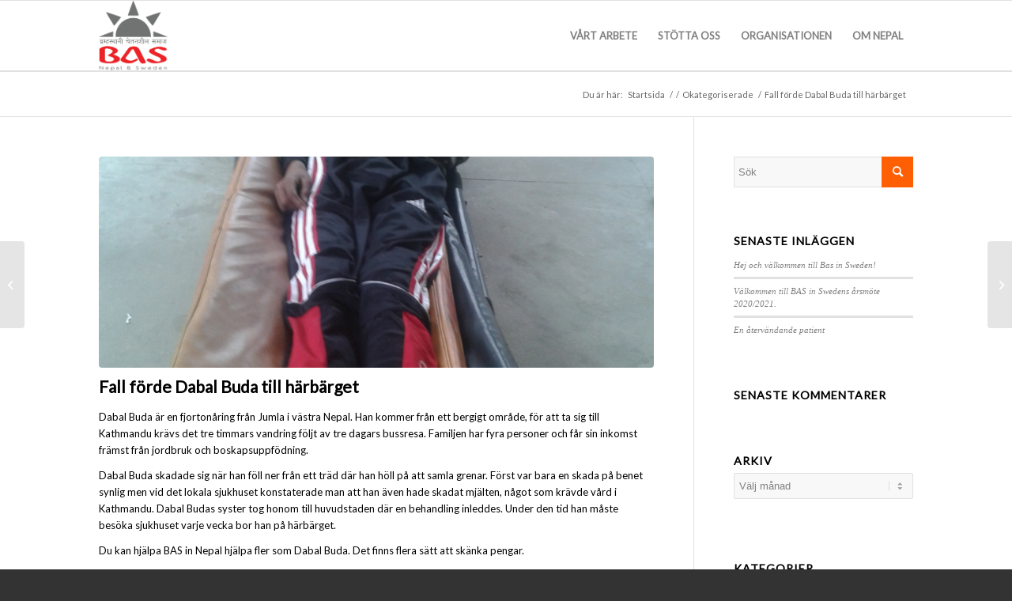

--- FILE ---
content_type: text/html; charset=UTF-8
request_url: https://www.basinsweden.org/2019/04/fall-forde-dabal-buda-till-harbarget/
body_size: 14417
content:
<!DOCTYPE html>
<html lang="sv-SE" class="html_stretched responsive av-preloader-disabled  html_header_top html_logo_left html_menu_right html_slim html_mobile_menu_phone html_header_searchicon_disabled html_content_align_center html_av-overlay-side html_av-submenu-noclone html_entry_id_4432 av-cookies-no-cookie-consent av-default-lightbox av-no-preview html_text_menu_active av-mobile-menu-switch-default">
<head>
<meta charset="UTF-8" />
<meta name="robots" content="index, follow" />


<!-- mobile setting -->
<meta name="viewport" content="width=device-width, initial-scale=1">

<!-- Scripts/CSS and wp_head hook -->
<title>Fall förde Dabal Buda till härbärget &#8211; BAS in Sweden</title>
<meta name='robots' content='max-image-preview:large' />
<link rel="alternate" type="application/rss+xml" title="BAS in Sweden &raquo; Webbflöde" href="https://www.basinsweden.org/feed/" />
<link rel="alternate" type="application/rss+xml" title="BAS in Sweden &raquo; Kommentarsflöde" href="https://www.basinsweden.org/comments/feed/" />
<link rel="alternate" type="application/rss+xml" title="BAS in Sweden &raquo; Kommentarsflöde för Fall förde Dabal Buda till härbärget" href="https://www.basinsweden.org/2019/04/fall-forde-dabal-buda-till-harbarget/feed/" />
<link rel="alternate" title="oEmbed (JSON)" type="application/json+oembed" href="https://www.basinsweden.org/wp-json/oembed/1.0/embed?url=https%3A%2F%2Fwww.basinsweden.org%2F2019%2F04%2Ffall-forde-dabal-buda-till-harbarget%2F" />
<link rel="alternate" title="oEmbed (XML)" type="text/xml+oembed" href="https://www.basinsweden.org/wp-json/oembed/1.0/embed?url=https%3A%2F%2Fwww.basinsweden.org%2F2019%2F04%2Ffall-forde-dabal-buda-till-harbarget%2F&#038;format=xml" />

<!-- google webfont font replacement -->

			<script type='text/javascript'>

				(function() {

					/*	check if webfonts are disabled by user setting via cookie - or user must opt in.	*/
					var html = document.getElementsByTagName('html')[0];
					var cookie_check = html.className.indexOf('av-cookies-needs-opt-in') >= 0 || html.className.indexOf('av-cookies-can-opt-out') >= 0;
					var allow_continue = true;
					var silent_accept_cookie = html.className.indexOf('av-cookies-user-silent-accept') >= 0;

					if( cookie_check && ! silent_accept_cookie )
					{
						if( ! document.cookie.match(/aviaCookieConsent/) || html.className.indexOf('av-cookies-session-refused') >= 0 )
						{
							allow_continue = false;
						}
						else
						{
							if( ! document.cookie.match(/aviaPrivacyRefuseCookiesHideBar/) )
							{
								allow_continue = false;
							}
							else if( ! document.cookie.match(/aviaPrivacyEssentialCookiesEnabled/) )
							{
								allow_continue = false;
							}
							else if( document.cookie.match(/aviaPrivacyGoogleWebfontsDisabled/) )
							{
								allow_continue = false;
							}
						}
					}

					if( allow_continue )
					{
						var f = document.createElement('link');

						f.type 	= 'text/css';
						f.rel 	= 'stylesheet';
						f.href 	= '//fonts.googleapis.com/css?family=Lato&display=auto';
						f.id 	= 'avia-google-webfont';

						document.getElementsByTagName('head')[0].appendChild(f);
					}
				})();

			</script>
			<style id='wp-img-auto-sizes-contain-inline-css' type='text/css'>
img:is([sizes=auto i],[sizes^="auto," i]){contain-intrinsic-size:3000px 1500px}
/*# sourceURL=wp-img-auto-sizes-contain-inline-css */
</style>
<style id='wp-emoji-styles-inline-css' type='text/css'>

	img.wp-smiley, img.emoji {
		display: inline !important;
		border: none !important;
		box-shadow: none !important;
		height: 1em !important;
		width: 1em !important;
		margin: 0 0.07em !important;
		vertical-align: -0.1em !important;
		background: none !important;
		padding: 0 !important;
	}
/*# sourceURL=wp-emoji-styles-inline-css */
</style>
<style id='wp-block-library-inline-css' type='text/css'>
:root{--wp-block-synced-color:#7a00df;--wp-block-synced-color--rgb:122,0,223;--wp-bound-block-color:var(--wp-block-synced-color);--wp-editor-canvas-background:#ddd;--wp-admin-theme-color:#007cba;--wp-admin-theme-color--rgb:0,124,186;--wp-admin-theme-color-darker-10:#006ba1;--wp-admin-theme-color-darker-10--rgb:0,107,160.5;--wp-admin-theme-color-darker-20:#005a87;--wp-admin-theme-color-darker-20--rgb:0,90,135;--wp-admin-border-width-focus:2px}@media (min-resolution:192dpi){:root{--wp-admin-border-width-focus:1.5px}}.wp-element-button{cursor:pointer}:root .has-very-light-gray-background-color{background-color:#eee}:root .has-very-dark-gray-background-color{background-color:#313131}:root .has-very-light-gray-color{color:#eee}:root .has-very-dark-gray-color{color:#313131}:root .has-vivid-green-cyan-to-vivid-cyan-blue-gradient-background{background:linear-gradient(135deg,#00d084,#0693e3)}:root .has-purple-crush-gradient-background{background:linear-gradient(135deg,#34e2e4,#4721fb 50%,#ab1dfe)}:root .has-hazy-dawn-gradient-background{background:linear-gradient(135deg,#faaca8,#dad0ec)}:root .has-subdued-olive-gradient-background{background:linear-gradient(135deg,#fafae1,#67a671)}:root .has-atomic-cream-gradient-background{background:linear-gradient(135deg,#fdd79a,#004a59)}:root .has-nightshade-gradient-background{background:linear-gradient(135deg,#330968,#31cdcf)}:root .has-midnight-gradient-background{background:linear-gradient(135deg,#020381,#2874fc)}:root{--wp--preset--font-size--normal:16px;--wp--preset--font-size--huge:42px}.has-regular-font-size{font-size:1em}.has-larger-font-size{font-size:2.625em}.has-normal-font-size{font-size:var(--wp--preset--font-size--normal)}.has-huge-font-size{font-size:var(--wp--preset--font-size--huge)}.has-text-align-center{text-align:center}.has-text-align-left{text-align:left}.has-text-align-right{text-align:right}.has-fit-text{white-space:nowrap!important}#end-resizable-editor-section{display:none}.aligncenter{clear:both}.items-justified-left{justify-content:flex-start}.items-justified-center{justify-content:center}.items-justified-right{justify-content:flex-end}.items-justified-space-between{justify-content:space-between}.screen-reader-text{border:0;clip-path:inset(50%);height:1px;margin:-1px;overflow:hidden;padding:0;position:absolute;width:1px;word-wrap:normal!important}.screen-reader-text:focus{background-color:#ddd;clip-path:none;color:#444;display:block;font-size:1em;height:auto;left:5px;line-height:normal;padding:15px 23px 14px;text-decoration:none;top:5px;width:auto;z-index:100000}html :where(.has-border-color){border-style:solid}html :where([style*=border-top-color]){border-top-style:solid}html :where([style*=border-right-color]){border-right-style:solid}html :where([style*=border-bottom-color]){border-bottom-style:solid}html :where([style*=border-left-color]){border-left-style:solid}html :where([style*=border-width]){border-style:solid}html :where([style*=border-top-width]){border-top-style:solid}html :where([style*=border-right-width]){border-right-style:solid}html :where([style*=border-bottom-width]){border-bottom-style:solid}html :where([style*=border-left-width]){border-left-style:solid}html :where(img[class*=wp-image-]){height:auto;max-width:100%}:where(figure){margin:0 0 1em}html :where(.is-position-sticky){--wp-admin--admin-bar--position-offset:var(--wp-admin--admin-bar--height,0px)}@media screen and (max-width:600px){html :where(.is-position-sticky){--wp-admin--admin-bar--position-offset:0px}}

/*# sourceURL=wp-block-library-inline-css */
</style><style id='wp-block-paragraph-inline-css' type='text/css'>
.is-small-text{font-size:.875em}.is-regular-text{font-size:1em}.is-large-text{font-size:2.25em}.is-larger-text{font-size:3em}.has-drop-cap:not(:focus):first-letter{float:left;font-size:8.4em;font-style:normal;font-weight:100;line-height:.68;margin:.05em .1em 0 0;text-transform:uppercase}body.rtl .has-drop-cap:not(:focus):first-letter{float:none;margin-left:.1em}p.has-drop-cap.has-background{overflow:hidden}:root :where(p.has-background){padding:1.25em 2.375em}:where(p.has-text-color:not(.has-link-color)) a{color:inherit}p.has-text-align-left[style*="writing-mode:vertical-lr"],p.has-text-align-right[style*="writing-mode:vertical-rl"]{rotate:180deg}
/*# sourceURL=https://www.basinsweden.org/wp-includes/blocks/paragraph/style.min.css */
</style>
<style id='global-styles-inline-css' type='text/css'>
:root{--wp--preset--aspect-ratio--square: 1;--wp--preset--aspect-ratio--4-3: 4/3;--wp--preset--aspect-ratio--3-4: 3/4;--wp--preset--aspect-ratio--3-2: 3/2;--wp--preset--aspect-ratio--2-3: 2/3;--wp--preset--aspect-ratio--16-9: 16/9;--wp--preset--aspect-ratio--9-16: 9/16;--wp--preset--color--black: #000000;--wp--preset--color--cyan-bluish-gray: #abb8c3;--wp--preset--color--white: #ffffff;--wp--preset--color--pale-pink: #f78da7;--wp--preset--color--vivid-red: #cf2e2e;--wp--preset--color--luminous-vivid-orange: #ff6900;--wp--preset--color--luminous-vivid-amber: #fcb900;--wp--preset--color--light-green-cyan: #7bdcb5;--wp--preset--color--vivid-green-cyan: #00d084;--wp--preset--color--pale-cyan-blue: #8ed1fc;--wp--preset--color--vivid-cyan-blue: #0693e3;--wp--preset--color--vivid-purple: #9b51e0;--wp--preset--gradient--vivid-cyan-blue-to-vivid-purple: linear-gradient(135deg,rgb(6,147,227) 0%,rgb(155,81,224) 100%);--wp--preset--gradient--light-green-cyan-to-vivid-green-cyan: linear-gradient(135deg,rgb(122,220,180) 0%,rgb(0,208,130) 100%);--wp--preset--gradient--luminous-vivid-amber-to-luminous-vivid-orange: linear-gradient(135deg,rgb(252,185,0) 0%,rgb(255,105,0) 100%);--wp--preset--gradient--luminous-vivid-orange-to-vivid-red: linear-gradient(135deg,rgb(255,105,0) 0%,rgb(207,46,46) 100%);--wp--preset--gradient--very-light-gray-to-cyan-bluish-gray: linear-gradient(135deg,rgb(238,238,238) 0%,rgb(169,184,195) 100%);--wp--preset--gradient--cool-to-warm-spectrum: linear-gradient(135deg,rgb(74,234,220) 0%,rgb(151,120,209) 20%,rgb(207,42,186) 40%,rgb(238,44,130) 60%,rgb(251,105,98) 80%,rgb(254,248,76) 100%);--wp--preset--gradient--blush-light-purple: linear-gradient(135deg,rgb(255,206,236) 0%,rgb(152,150,240) 100%);--wp--preset--gradient--blush-bordeaux: linear-gradient(135deg,rgb(254,205,165) 0%,rgb(254,45,45) 50%,rgb(107,0,62) 100%);--wp--preset--gradient--luminous-dusk: linear-gradient(135deg,rgb(255,203,112) 0%,rgb(199,81,192) 50%,rgb(65,88,208) 100%);--wp--preset--gradient--pale-ocean: linear-gradient(135deg,rgb(255,245,203) 0%,rgb(182,227,212) 50%,rgb(51,167,181) 100%);--wp--preset--gradient--electric-grass: linear-gradient(135deg,rgb(202,248,128) 0%,rgb(113,206,126) 100%);--wp--preset--gradient--midnight: linear-gradient(135deg,rgb(2,3,129) 0%,rgb(40,116,252) 100%);--wp--preset--font-size--small: 13px;--wp--preset--font-size--medium: 20px;--wp--preset--font-size--large: 36px;--wp--preset--font-size--x-large: 42px;--wp--preset--spacing--20: 0.44rem;--wp--preset--spacing--30: 0.67rem;--wp--preset--spacing--40: 1rem;--wp--preset--spacing--50: 1.5rem;--wp--preset--spacing--60: 2.25rem;--wp--preset--spacing--70: 3.38rem;--wp--preset--spacing--80: 5.06rem;--wp--preset--shadow--natural: 6px 6px 9px rgba(0, 0, 0, 0.2);--wp--preset--shadow--deep: 12px 12px 50px rgba(0, 0, 0, 0.4);--wp--preset--shadow--sharp: 6px 6px 0px rgba(0, 0, 0, 0.2);--wp--preset--shadow--outlined: 6px 6px 0px -3px rgb(255, 255, 255), 6px 6px rgb(0, 0, 0);--wp--preset--shadow--crisp: 6px 6px 0px rgb(0, 0, 0);}:where(.is-layout-flex){gap: 0.5em;}:where(.is-layout-grid){gap: 0.5em;}body .is-layout-flex{display: flex;}.is-layout-flex{flex-wrap: wrap;align-items: center;}.is-layout-flex > :is(*, div){margin: 0;}body .is-layout-grid{display: grid;}.is-layout-grid > :is(*, div){margin: 0;}:where(.wp-block-columns.is-layout-flex){gap: 2em;}:where(.wp-block-columns.is-layout-grid){gap: 2em;}:where(.wp-block-post-template.is-layout-flex){gap: 1.25em;}:where(.wp-block-post-template.is-layout-grid){gap: 1.25em;}.has-black-color{color: var(--wp--preset--color--black) !important;}.has-cyan-bluish-gray-color{color: var(--wp--preset--color--cyan-bluish-gray) !important;}.has-white-color{color: var(--wp--preset--color--white) !important;}.has-pale-pink-color{color: var(--wp--preset--color--pale-pink) !important;}.has-vivid-red-color{color: var(--wp--preset--color--vivid-red) !important;}.has-luminous-vivid-orange-color{color: var(--wp--preset--color--luminous-vivid-orange) !important;}.has-luminous-vivid-amber-color{color: var(--wp--preset--color--luminous-vivid-amber) !important;}.has-light-green-cyan-color{color: var(--wp--preset--color--light-green-cyan) !important;}.has-vivid-green-cyan-color{color: var(--wp--preset--color--vivid-green-cyan) !important;}.has-pale-cyan-blue-color{color: var(--wp--preset--color--pale-cyan-blue) !important;}.has-vivid-cyan-blue-color{color: var(--wp--preset--color--vivid-cyan-blue) !important;}.has-vivid-purple-color{color: var(--wp--preset--color--vivid-purple) !important;}.has-black-background-color{background-color: var(--wp--preset--color--black) !important;}.has-cyan-bluish-gray-background-color{background-color: var(--wp--preset--color--cyan-bluish-gray) !important;}.has-white-background-color{background-color: var(--wp--preset--color--white) !important;}.has-pale-pink-background-color{background-color: var(--wp--preset--color--pale-pink) !important;}.has-vivid-red-background-color{background-color: var(--wp--preset--color--vivid-red) !important;}.has-luminous-vivid-orange-background-color{background-color: var(--wp--preset--color--luminous-vivid-orange) !important;}.has-luminous-vivid-amber-background-color{background-color: var(--wp--preset--color--luminous-vivid-amber) !important;}.has-light-green-cyan-background-color{background-color: var(--wp--preset--color--light-green-cyan) !important;}.has-vivid-green-cyan-background-color{background-color: var(--wp--preset--color--vivid-green-cyan) !important;}.has-pale-cyan-blue-background-color{background-color: var(--wp--preset--color--pale-cyan-blue) !important;}.has-vivid-cyan-blue-background-color{background-color: var(--wp--preset--color--vivid-cyan-blue) !important;}.has-vivid-purple-background-color{background-color: var(--wp--preset--color--vivid-purple) !important;}.has-black-border-color{border-color: var(--wp--preset--color--black) !important;}.has-cyan-bluish-gray-border-color{border-color: var(--wp--preset--color--cyan-bluish-gray) !important;}.has-white-border-color{border-color: var(--wp--preset--color--white) !important;}.has-pale-pink-border-color{border-color: var(--wp--preset--color--pale-pink) !important;}.has-vivid-red-border-color{border-color: var(--wp--preset--color--vivid-red) !important;}.has-luminous-vivid-orange-border-color{border-color: var(--wp--preset--color--luminous-vivid-orange) !important;}.has-luminous-vivid-amber-border-color{border-color: var(--wp--preset--color--luminous-vivid-amber) !important;}.has-light-green-cyan-border-color{border-color: var(--wp--preset--color--light-green-cyan) !important;}.has-vivid-green-cyan-border-color{border-color: var(--wp--preset--color--vivid-green-cyan) !important;}.has-pale-cyan-blue-border-color{border-color: var(--wp--preset--color--pale-cyan-blue) !important;}.has-vivid-cyan-blue-border-color{border-color: var(--wp--preset--color--vivid-cyan-blue) !important;}.has-vivid-purple-border-color{border-color: var(--wp--preset--color--vivid-purple) !important;}.has-vivid-cyan-blue-to-vivid-purple-gradient-background{background: var(--wp--preset--gradient--vivid-cyan-blue-to-vivid-purple) !important;}.has-light-green-cyan-to-vivid-green-cyan-gradient-background{background: var(--wp--preset--gradient--light-green-cyan-to-vivid-green-cyan) !important;}.has-luminous-vivid-amber-to-luminous-vivid-orange-gradient-background{background: var(--wp--preset--gradient--luminous-vivid-amber-to-luminous-vivid-orange) !important;}.has-luminous-vivid-orange-to-vivid-red-gradient-background{background: var(--wp--preset--gradient--luminous-vivid-orange-to-vivid-red) !important;}.has-very-light-gray-to-cyan-bluish-gray-gradient-background{background: var(--wp--preset--gradient--very-light-gray-to-cyan-bluish-gray) !important;}.has-cool-to-warm-spectrum-gradient-background{background: var(--wp--preset--gradient--cool-to-warm-spectrum) !important;}.has-blush-light-purple-gradient-background{background: var(--wp--preset--gradient--blush-light-purple) !important;}.has-blush-bordeaux-gradient-background{background: var(--wp--preset--gradient--blush-bordeaux) !important;}.has-luminous-dusk-gradient-background{background: var(--wp--preset--gradient--luminous-dusk) !important;}.has-pale-ocean-gradient-background{background: var(--wp--preset--gradient--pale-ocean) !important;}.has-electric-grass-gradient-background{background: var(--wp--preset--gradient--electric-grass) !important;}.has-midnight-gradient-background{background: var(--wp--preset--gradient--midnight) !important;}.has-small-font-size{font-size: var(--wp--preset--font-size--small) !important;}.has-medium-font-size{font-size: var(--wp--preset--font-size--medium) !important;}.has-large-font-size{font-size: var(--wp--preset--font-size--large) !important;}.has-x-large-font-size{font-size: var(--wp--preset--font-size--x-large) !important;}
/*# sourceURL=global-styles-inline-css */
</style>

<style id='classic-theme-styles-inline-css' type='text/css'>
/*! This file is auto-generated */
.wp-block-button__link{color:#fff;background-color:#32373c;border-radius:9999px;box-shadow:none;text-decoration:none;padding:calc(.667em + 2px) calc(1.333em + 2px);font-size:1.125em}.wp-block-file__button{background:#32373c;color:#fff;text-decoration:none}
/*# sourceURL=/wp-includes/css/classic-themes.min.css */
</style>
<link rel='stylesheet' id='contact-form-7-css' href='https://www.basinsweden.org/wp-content/plugins/contact-form-7/includes/css/styles.css?ver=6.1.4' type='text/css' media='all' />
<link rel='stylesheet' id='avia-merged-styles-css' href='https://www.basinsweden.org/wp-content/uploads/dynamic_avia/avia-merged-styles-28130779dd1e6907305126f635db4ac6---63961dbedcb43.css' type='text/css' media='all' />
<script type="text/javascript" src="https://www.basinsweden.org/wp-includes/js/jquery/jquery.min.js?ver=3.7.1" id="jquery-core-js"></script>
<link rel="https://api.w.org/" href="https://www.basinsweden.org/wp-json/" /><link rel="alternate" title="JSON" type="application/json" href="https://www.basinsweden.org/wp-json/wp/v2/posts/4432" /><link rel="EditURI" type="application/rsd+xml" title="RSD" href="https://www.basinsweden.org/xmlrpc.php?rsd" />
<link rel="canonical" href="https://www.basinsweden.org/2019/04/fall-forde-dabal-buda-till-harbarget/" />
<link rel="profile" href="https://gmpg.org/xfn/11" />
<link rel="alternate" type="application/rss+xml" title="BAS in Sweden RSS2 Feed" href="https://www.basinsweden.org/feed/" />
<link rel="pingback" href="https://www.basinsweden.org/xmlrpc.php" />
<!--[if lt IE 9]><script src="https://www.basinsweden.org/wp-content/themes/enfold/js/html5shiv.js"></script><![endif]-->

<style type="text/css">.recentcomments a{display:inline !important;padding:0 !important;margin:0 !important;}</style>
<!-- To speed up the rendering and to display the site as fast as possible to the user we include some styles and scripts for above the fold content inline -->
<script type="text/javascript">'use strict';var avia_is_mobile=!1;if(/Android|webOS|iPhone|iPad|iPod|BlackBerry|IEMobile|Opera Mini/i.test(navigator.userAgent)&&'ontouchstart' in document.documentElement){avia_is_mobile=!0;document.documentElement.className+=' avia_mobile '}
else{document.documentElement.className+=' avia_desktop '};document.documentElement.className+=' js_active ';(function(){var e=['-webkit-','-moz-','-ms-',''],n='';for(var t in e){if(e[t]+'transform' in document.documentElement.style){document.documentElement.className+=' avia_transform ';n=e[t]+'transform'};if(e[t]+'perspective' in document.documentElement.style){document.documentElement.className+=' avia_transform3d '}};if(typeof document.getElementsByClassName=='function'&&typeof document.documentElement.getBoundingClientRect=='function'&&avia_is_mobile==!1){if(n&&window.innerHeight>0){setTimeout(function(){var e=0,o={},a=0,t=document.getElementsByClassName('av-parallax'),i=window.pageYOffset||document.documentElement.scrollTop;for(e=0;e<t.length;e++){t[e].style.top='0px';o=t[e].getBoundingClientRect();a=Math.ceil((window.innerHeight+i-o.top)*0.3);t[e].style[n]='translate(0px, '+a+'px)';t[e].style.top='auto';t[e].className+=' enabled-parallax '}},50)}}})();</script><style type='text/css'>
@font-face {font-family: 'entypo-fontello'; font-weight: normal; font-style: normal; font-display: auto;
src: url('https://www.basinsweden.org/wp-content/themes/enfold/config-templatebuilder/avia-template-builder/assets/fonts/entypo-fontello.woff2') format('woff2'),
url('https://www.basinsweden.org/wp-content/themes/enfold/config-templatebuilder/avia-template-builder/assets/fonts/entypo-fontello.woff') format('woff'),
url('https://www.basinsweden.org/wp-content/themes/enfold/config-templatebuilder/avia-template-builder/assets/fonts/entypo-fontello.ttf') format('truetype'),
url('https://www.basinsweden.org/wp-content/themes/enfold/config-templatebuilder/avia-template-builder/assets/fonts/entypo-fontello.svg#entypo-fontello') format('svg'),
url('https://www.basinsweden.org/wp-content/themes/enfold/config-templatebuilder/avia-template-builder/assets/fonts/entypo-fontello.eot'),
url('https://www.basinsweden.org/wp-content/themes/enfold/config-templatebuilder/avia-template-builder/assets/fonts/entypo-fontello.eot?#iefix') format('embedded-opentype');
} #top .avia-font-entypo-fontello, body .avia-font-entypo-fontello, html body [data-av_iconfont='entypo-fontello']:before{ font-family: 'entypo-fontello'; }
</style>

<!--
Debugging Info for Theme support: 

Theme: Enfold
Version: 4.9
Installed: enfold
AviaFramework Version: 5.0
AviaBuilder Version: 4.8
aviaElementManager Version: 1.0.1
ML:536870912-PU:25-PLA:5
WP:6.9
Compress: CSS:modules only - JS:modules only
Updates: disabled
PLAu:2
-->
</head>

<body data-rsssl=1 id="top" class="wp-singular post-template-default single single-post postid-4432 single-format-standard wp-theme-enfold stretched rtl_columns av-curtain-numeric lato " itemscope="itemscope" itemtype="https://schema.org/WebPage" >

	
	<div id='wrap_all'>

	
<header id='header' class='all_colors header_color light_bg_color  av_header_top av_logo_left av_menu_right av_slim av_mobile_menu_phone av_header_searchicon_disabled av_bottom_nav_disabled  av_header_border_disabled'  role="banner" itemscope="itemscope" itemtype="https://schema.org/WPHeader" >

		<div  id='header_main' class='container_wrap container_wrap_logo'>

        <div class='container av-logo-container'><div class='inner-container'><span class='logo avia-standard-logo'><a href='https://www.basinsweden.org/' class=''><img src="https://www.basinsweden.org/wp-content/uploads/2013/11/logo-200x199.png" height="100" width="300" alt='BAS in Sweden' title='BAS Logo' /></a></span><nav class='main_menu' data-selectname='Välj en sida'  role="navigation" itemscope="itemscope" itemtype="https://schema.org/SiteNavigationElement" ><div class="avia-menu av-main-nav-wrap"><ul role="menu" class="menu av-main-nav" id="avia-menu"><li role="menuitem" id="menu-item-1282" class="menu-item menu-item-type-post_type menu-item-object-page menu-item-top-level menu-item-top-level-1"><a href="https://www.basinsweden.org/vad-gor-vi/" itemprop="url" tabindex="0"><span class="avia-bullet"></span><span class="avia-menu-text">VÅRT ARBETE</span><span class="avia-menu-fx"><span class="avia-arrow-wrap"><span class="avia-arrow"></span></span></span></a></li>
<li role="menuitem" id="menu-item-1267" class="menu-item menu-item-type-post_type menu-item-object-page menu-item-top-level menu-item-top-level-2"><a href="https://www.basinsweden.org/vad-kan-du-gora/" itemprop="url" tabindex="0"><span class="avia-bullet"></span><span class="avia-menu-text">STÖTTA OSS</span><span class="avia-menu-fx"><span class="avia-arrow-wrap"><span class="avia-arrow"></span></span></span></a></li>
<li role="menuitem" id="menu-item-3377" class="menu-item menu-item-type-post_type menu-item-object-page menu-item-top-level menu-item-top-level-3"><a href="https://www.basinsweden.org/kontakta-oss/" itemprop="url" tabindex="0"><span class="avia-bullet"></span><span class="avia-menu-text">ORGANISATIONEN</span><span class="avia-menu-fx"><span class="avia-arrow-wrap"><span class="avia-arrow"></span></span></span></a></li>
<li role="menuitem" id="menu-item-5044" class="menu-item menu-item-type-post_type menu-item-object-page menu-item-top-level menu-item-top-level-4"><a href="https://www.basinsweden.org/om-nepal/" itemprop="url" tabindex="0"><span class="avia-bullet"></span><span class="avia-menu-text">OM NEPAL</span><span class="avia-menu-fx"><span class="avia-arrow-wrap"><span class="avia-arrow"></span></span></span></a></li>
<li class="av-burger-menu-main menu-item-avia-special ">
	        			<a href="#" aria-label="Menu" aria-hidden="false">
							<span class="av-hamburger av-hamburger--spin av-js-hamburger">
								<span class="av-hamburger-box">
						          <span class="av-hamburger-inner"></span>
						          <strong>Menu</strong>
								</span>
							</span>
							<span class="avia_hidden_link_text">Menu</span>
						</a>
	        		   </li></ul></div></nav></div> </div> 
		<!-- end container_wrap-->
		</div>
		<div class='header_bg'></div>

<!-- end header -->
</header>

	<div id='main' class='all_colors' data-scroll-offset='88'>

	<div class='stretch_full container_wrap alternate_color light_bg_color empty_title  title_container'><div class='container'><div class="breadcrumb breadcrumbs avia-breadcrumbs"><div class="breadcrumb-trail" ><span class="trail-before"><span class="breadcrumb-title">Du är här:</span></span> <span  itemscope="itemscope" itemtype="https://schema.org/BreadcrumbList" ><span  itemscope="itemscope" itemtype="https://schema.org/ListItem" itemprop="itemListElement" ><a itemprop="url" href="https://www.basinsweden.org" title="BAS in Sweden" rel="home" class="trail-begin"><span itemprop="name">Startsida</span></a><span itemprop="position" class="hidden">1</span></span></span> <span class="sep">/</span> <span  itemscope="itemscope" itemtype="https://schema.org/BreadcrumbList" ><span  itemscope="itemscope" itemtype="https://schema.org/ListItem" itemprop="itemListElement" ><a itemprop="url" href="" title=""><span itemprop="name"></span></a><span itemprop="position" class="hidden">2</span></span></span> <span class="sep">/</span> <span  itemscope="itemscope" itemtype="https://schema.org/BreadcrumbList" ><span  itemscope="itemscope" itemtype="https://schema.org/ListItem" itemprop="itemListElement" ><a itemprop="url" href="https://www.basinsweden.org/category/okategoriserade/"><span itemprop="name">Okategoriserade</span></a><span itemprop="position" class="hidden">3</span></span></span> <span class="sep">/</span> <span class="trail-end">Fall förde Dabal Buda till härbärget</span></div></div></div></div>
		<div class='container_wrap container_wrap_first main_color sidebar_right'>

			<div class='container template-blog template-single-blog '>

				<main class='content units av-content-small alpha '  role="main" itemscope="itemscope" itemtype="https://schema.org/Blog" >

                    <article class="post-entry post-entry-type-standard post-entry-4432 post-loop-1 post-parity-odd post-entry-last single-big with-slider post-4432 post type-post status-publish format-standard has-post-thumbnail hentry category-okategoriserade"  itemscope="itemscope" itemtype="https://schema.org/BlogPosting" itemprop="blogPost" ><div class="big-preview single-big"  itemprop="image" itemscope="itemscope" itemtype="https://schema.org/ImageObject" ><a href="https://www.basinsweden.org/wp-content/uploads/2019/04/Dabal-Buda-e1554221250305-773x1030.jpg"  title="Dabal Buda" ><img width="845" height="321" src="https://www.basinsweden.org/wp-content/uploads/2019/04/Dabal-Buda-e1554221250305-845x321.jpg" class="wp-image-4434 avia-img-lazy-loading-4434 attachment-entry_with_sidebar size-entry_with_sidebar wp-post-image" alt="" decoding="async" fetchpriority="high" /></a></div><div class="blog-meta"></div><div class='entry-content-wrapper clearfix standard-content'><header class="entry-content-header"><h1 class='post-title entry-title '  itemprop="headline" >Fall förde Dabal Buda till härbärget<span class="post-format-icon minor-meta"></span></h1><span class="post-meta-infos"></span></header><div class="entry-content"  itemprop="text" >
<p>Dabal Buda är en fjortonåring från Jumla i västra Nepal. Han kommer från ett bergigt område, för att ta sig till Kathmandu krävs det tre timmars vandring följt av tre dagars bussresa. Familjen har fyra personer och får sin inkomst främst från jordbruk och boskapsuppfödning. </p>



<p>Dabal Buda skadade sig när han föll ner från ett träd där han höll på att samla grenar. Först var bara en skada på benet synlig men vid det lokala sjukhuset konstaterade man att han även hade skadat mjälten, något som krävde vård i Kathmandu. Dabal Budas syster tog honom till huvudstaden där en behandling inleddes. Under den tid han måste besöka sjukhuset varje vecka bor han på härbärget. </p>



<p>Du kan hjälpa BAS in Nepal hjälpa fler som Dabal Buda. Det finns flera sätt att skänka pengar.</p>



<p>BAS Swish 123 562 72 45<br>BAS Bankgiro 434-9866<br>BAS Handelsbanken Kontonummer: 6757-754400522<br>Du kan också bli månadsgivare och skänka mer långsiktig trygghet åt BAS Nepal. Läs hur du blir det <a href="https://www.basinsweden.org/vad-kan-du-gora/bli-manadsgivare/">här</a>.</p>
</div><footer class="entry-footer"><div class='av-social-sharing-box av-social-sharing-box-default av-social-sharing-box-fullwidth'><div class="av-share-box"><h5 class='av-share-link-description av-no-toc '>Share this entry</h5><ul class="av-share-box-list noLightbox"><li class='av-share-link av-social-link-facebook' ><a target="_blank" aria-label="Share on Facebook" href='https://www.facebook.com/sharer.php?u=https://www.basinsweden.org/2019/04/fall-forde-dabal-buda-till-harbarget/&#038;t=Fall%20f%C3%B6rde%20Dabal%20Buda%20till%20h%C3%A4rb%C3%A4rget' aria-hidden='false' data-av_icon='' data-av_iconfont='entypo-fontello' title='' data-avia-related-tooltip='Share on Facebook' rel="noopener"><span class='avia_hidden_link_text'>Share on Facebook</span></a></li><li class='av-share-link av-social-link-twitter' ><a target="_blank" aria-label="Share on Twitter" href='https://twitter.com/share?text=Fall%20f%C3%B6rde%20Dabal%20Buda%20till%20h%C3%A4rb%C3%A4rget&#038;url=https://www.basinsweden.org/?p=4432' aria-hidden='false' data-av_icon='' data-av_iconfont='entypo-fontello' title='' data-avia-related-tooltip='Share on Twitter' rel="noopener"><span class='avia_hidden_link_text'>Share on Twitter</span></a></li><li class='av-share-link av-social-link-whatsapp' ><a target="_blank" aria-label="Share on WhatsApp" href='https://api.whatsapp.com/send?text=https://www.basinsweden.org/2019/04/fall-forde-dabal-buda-till-harbarget/' aria-hidden='false' data-av_icon='' data-av_iconfont='entypo-fontello' title='' data-avia-related-tooltip='Share on WhatsApp' rel="noopener"><span class='avia_hidden_link_text'>Share on WhatsApp</span></a></li><li class='av-share-link av-social-link-pinterest' ><a target="_blank" aria-label="Share on Pinterest" href='https://pinterest.com/pin/create/button/?url=https%3A%2F%2Fwww.basinsweden.org%2F2019%2F04%2Ffall-forde-dabal-buda-till-harbarget%2F&#038;description=Fall%20f%C3%B6rde%20Dabal%20Buda%20till%20h%C3%A4rb%C3%A4rget&#038;media=https%3A%2F%2Fwww.basinsweden.org%2Fwp-content%2Fuploads%2F2019%2F04%2FDabal-Buda-e1554221250305-529x705.jpg' aria-hidden='false' data-av_icon='' data-av_iconfont='entypo-fontello' title='' data-avia-related-tooltip='Share on Pinterest' rel="noopener"><span class='avia_hidden_link_text'>Share on Pinterest</span></a></li><li class='av-share-link av-social-link-linkedin' ><a target="_blank" aria-label="Share on LinkedIn" href='https://linkedin.com/shareArticle?mini=true&#038;title=Fall%20f%C3%B6rde%20Dabal%20Buda%20till%20h%C3%A4rb%C3%A4rget&#038;url=https://www.basinsweden.org/2019/04/fall-forde-dabal-buda-till-harbarget/' aria-hidden='false' data-av_icon='' data-av_iconfont='entypo-fontello' title='' data-avia-related-tooltip='Share on LinkedIn' rel="noopener"><span class='avia_hidden_link_text'>Share on LinkedIn</span></a></li><li class='av-share-link av-social-link-tumblr' ><a target="_blank" aria-label="Share on Tumblr" href='https://www.tumblr.com/share/link?url=https%3A%2F%2Fwww.basinsweden.org%2F2019%2F04%2Ffall-forde-dabal-buda-till-harbarget%2F&#038;name=Fall%20f%C3%B6rde%20Dabal%20Buda%20till%20h%C3%A4rb%C3%A4rget&#038;description=Dabal%20Buda%20%C3%A4r%20en%20fjorton%C3%A5ring%20fr%C3%A5n%20Jumla%20i%20v%C3%A4stra%20Nepal.%20Han%20kommer%20fr%C3%A5n%20ett%20bergigt%20omr%C3%A5de%2C%20f%C3%B6r%20att%20ta%20sig%20till%20Kathmandu%20kr%C3%A4vs%20det%20tre%20timmars%20vandring%20f%C3%B6ljt%20av%20tre%20dagars%20bussresa.%20Familjen%20har%20fyra%20personer%20och%20f%C3%A5r%20sin%20inkomst%20fr%C3%A4mst%20fr%C3%A5n%20jordbruk%20och%20boskapsuppf%C3%B6dning.%20Dabal%20Buda%20skadade%20sig%20n%C3%A4r%20han%20f%C3%B6ll%20ner%20fr%C3%A5n%20ett%20%5B%E2%80%A6%5D' aria-hidden='false' data-av_icon='' data-av_iconfont='entypo-fontello' title='' data-avia-related-tooltip='Share on Tumblr' rel="noopener"><span class='avia_hidden_link_text'>Share on Tumblr</span></a></li><li class='av-share-link av-social-link-vk' ><a target="_blank" aria-label="Share on Vk" href='https://vk.com/share.php?url=https://www.basinsweden.org/2019/04/fall-forde-dabal-buda-till-harbarget/' aria-hidden='false' data-av_icon='' data-av_iconfont='entypo-fontello' title='' data-avia-related-tooltip='Share on Vk' rel="noopener"><span class='avia_hidden_link_text'>Share on Vk</span></a></li><li class='av-share-link av-social-link-reddit' ><a target="_blank" aria-label="Share on Reddit" href='https://reddit.com/submit?url=https://www.basinsweden.org/2019/04/fall-forde-dabal-buda-till-harbarget/&#038;title=Fall%20f%C3%B6rde%20Dabal%20Buda%20till%20h%C3%A4rb%C3%A4rget' aria-hidden='false' data-av_icon='' data-av_iconfont='entypo-fontello' title='' data-avia-related-tooltip='Share on Reddit' rel="noopener"><span class='avia_hidden_link_text'>Share on Reddit</span></a></li><li class='av-share-link av-social-link-mail' ><a  aria-label="Share by Mail" href='mailto:?subject=Fall%20f%C3%B6rde%20Dabal%20Buda%20till%20h%C3%A4rb%C3%A4rget&#038;body=https://www.basinsweden.org/2019/04/fall-forde-dabal-buda-till-harbarget/' aria-hidden='false' data-av_icon='' data-av_iconfont='entypo-fontello' title='' data-avia-related-tooltip='Share by Mail'><span class='avia_hidden_link_text'>Share by Mail</span></a></li></ul></div></div></footer><div class='post_delimiter'></div></div><div class="post_author_timeline"></div><span class='hidden'>
				<span class='av-structured-data'  itemprop="image" itemscope="itemscope" itemtype="https://schema.org/ImageObject" >
						<span itemprop='url'>https://www.basinsweden.org/wp-content/uploads/2019/04/Dabal-Buda-e1554221250305.jpg</span>
						<span itemprop='height'>2560</span>
						<span itemprop='width'>1920</span>
				</span>
				<span class='av-structured-data'  itemprop="publisher" itemtype="https://schema.org/Organization" itemscope="itemscope" >
						<span itemprop='name'>bas</span>
						<span itemprop='logo' itemscope itemtype='https://schema.org/ImageObject'>
							<span itemprop='url'>https://www.basinsweden.org/wp-content/uploads/2013/11/logo-200x199.png</span>
						 </span>
				</span><span class='av-structured-data'  itemprop="author" itemscope="itemscope" itemtype="https://schema.org/Person" ><span itemprop='name'>bas</span></span><span class='av-structured-data'  itemprop="datePublished" datetime="2019-04-02T18:11:11+02:00" >2019-04-02 18:11:11</span><span class='av-structured-data'  itemprop="dateModified" itemtype="https://schema.org/dateModified" >2019-04-02 18:11:13</span><span class='av-structured-data'  itemprop="mainEntityOfPage" itemtype="https://schema.org/mainEntityOfPage" ><span itemprop='name'>Fall förde Dabal Buda till härbärget</span></span></span></article><div class='single-big'></div>




<div class='comment-entry post-entry'>


</div>
				<!--end content-->
				</main>

				<aside class='sidebar sidebar_right   alpha units'  role="complementary" itemscope="itemscope" itemtype="https://schema.org/WPSideBar" ><div class='inner_sidebar extralight-border'><section id="search-2" class="widget clearfix widget_search">

<form action="https://www.basinsweden.org/" id="searchform" method="get" class="">
	<div>
		<input type="submit" value="" id="searchsubmit" class="button avia-font-entypo-fontello" />
		<input type="text" id="s" name="s" value="" placeholder='Sök' />
			</div>
</form>
<span class="seperator extralight-border"></span></section>
		<section id="recent-posts-2" class="widget clearfix widget_recent_entries">
		<h3 class="widgettitle">Senaste inläggen</h3>
		<ul>
											<li>
					<a href="https://www.basinsweden.org/2022/02/hej-och-valkommen-till-bas-in-sweden/">Hej och välkommen till Bas in Sweden!</a>
									</li>
											<li>
					<a href="https://www.basinsweden.org/2021/09/valkommen-till-bas-in-swedens-arsmote-2020-2021/">Välkommen till BAS in Swedens årsmöte 2020/2021.</a>
									</li>
											<li>
					<a href="https://www.basinsweden.org/2021/03/5662/">En återvändande patient</a>
									</li>
					</ul>

		<span class="seperator extralight-border"></span></section><section id="recent-comments-2" class="widget clearfix widget_recent_comments"><h3 class="widgettitle">Senaste kommentarer</h3><ul id="recentcomments"></ul><span class="seperator extralight-border"></span></section><section id="archives-2" class="widget clearfix widget_archive"><h3 class="widgettitle">Arkiv</h3>		<label class="screen-reader-text" for="archives-dropdown-2">Arkiv</label>
		<select id="archives-dropdown-2" name="archive-dropdown">
			
			<option value="">Välj månad</option>
				<option value='https://www.basinsweden.org/2022/02/'> februari 2022 </option>
	<option value='https://www.basinsweden.org/2021/09/'> september 2021 </option>
	<option value='https://www.basinsweden.org/2021/03/'> mars 2021 </option>
	<option value='https://www.basinsweden.org/2021/02/'> februari 2021 </option>
	<option value='https://www.basinsweden.org/2021/01/'> januari 2021 </option>
	<option value='https://www.basinsweden.org/2020/12/'> december 2020 </option>
	<option value='https://www.basinsweden.org/2020/11/'> november 2020 </option>
	<option value='https://www.basinsweden.org/2020/10/'> oktober 2020 </option>
	<option value='https://www.basinsweden.org/2020/09/'> september 2020 </option>
	<option value='https://www.basinsweden.org/2020/08/'> augusti 2020 </option>
	<option value='https://www.basinsweden.org/2020/07/'> juli 2020 </option>
	<option value='https://www.basinsweden.org/2020/06/'> juni 2020 </option>
	<option value='https://www.basinsweden.org/2019/12/'> december 2019 </option>
	<option value='https://www.basinsweden.org/2019/10/'> oktober 2019 </option>
	<option value='https://www.basinsweden.org/2019/09/'> september 2019 </option>
	<option value='https://www.basinsweden.org/2019/08/'> augusti 2019 </option>
	<option value='https://www.basinsweden.org/2019/07/'> juli 2019 </option>
	<option value='https://www.basinsweden.org/2019/06/'> juni 2019 </option>
	<option value='https://www.basinsweden.org/2019/05/'> maj 2019 </option>
	<option value='https://www.basinsweden.org/2019/04/'> april 2019 </option>
	<option value='https://www.basinsweden.org/2019/02/'> februari 2019 </option>
	<option value='https://www.basinsweden.org/2019/01/'> januari 2019 </option>
	<option value='https://www.basinsweden.org/2018/08/'> augusti 2018 </option>
	<option value='https://www.basinsweden.org/2018/07/'> juli 2018 </option>
	<option value='https://www.basinsweden.org/2018/06/'> juni 2018 </option>
	<option value='https://www.basinsweden.org/2018/05/'> maj 2018 </option>
	<option value='https://www.basinsweden.org/2018/04/'> april 2018 </option>
	<option value='https://www.basinsweden.org/2018/03/'> mars 2018 </option>
	<option value='https://www.basinsweden.org/2018/02/'> februari 2018 </option>
	<option value='https://www.basinsweden.org/2018/01/'> januari 2018 </option>
	<option value='https://www.basinsweden.org/2017/12/'> december 2017 </option>
	<option value='https://www.basinsweden.org/2017/11/'> november 2017 </option>
	<option value='https://www.basinsweden.org/2017/10/'> oktober 2017 </option>
	<option value='https://www.basinsweden.org/2017/09/'> september 2017 </option>
	<option value='https://www.basinsweden.org/2017/08/'> augusti 2017 </option>
	<option value='https://www.basinsweden.org/2017/07/'> juli 2017 </option>
	<option value='https://www.basinsweden.org/2017/06/'> juni 2017 </option>
	<option value='https://www.basinsweden.org/2017/05/'> maj 2017 </option>
	<option value='https://www.basinsweden.org/2017/04/'> april 2017 </option>
	<option value='https://www.basinsweden.org/2017/01/'> januari 2017 </option>
	<option value='https://www.basinsweden.org/2016/12/'> december 2016 </option>
	<option value='https://www.basinsweden.org/2016/11/'> november 2016 </option>
	<option value='https://www.basinsweden.org/2016/10/'> oktober 2016 </option>
	<option value='https://www.basinsweden.org/2016/09/'> september 2016 </option>
	<option value='https://www.basinsweden.org/2016/08/'> augusti 2016 </option>
	<option value='https://www.basinsweden.org/2016/07/'> juli 2016 </option>
	<option value='https://www.basinsweden.org/2016/06/'> juni 2016 </option>
	<option value='https://www.basinsweden.org/2016/05/'> maj 2016 </option>
	<option value='https://www.basinsweden.org/2016/04/'> april 2016 </option>
	<option value='https://www.basinsweden.org/2016/03/'> mars 2016 </option>
	<option value='https://www.basinsweden.org/2016/02/'> februari 2016 </option>
	<option value='https://www.basinsweden.org/2016/01/'> januari 2016 </option>
	<option value='https://www.basinsweden.org/2015/12/'> december 2015 </option>
	<option value='https://www.basinsweden.org/2015/11/'> november 2015 </option>
	<option value='https://www.basinsweden.org/2015/10/'> oktober 2015 </option>
	<option value='https://www.basinsweden.org/2015/09/'> september 2015 </option>
	<option value='https://www.basinsweden.org/2015/08/'> augusti 2015 </option>
	<option value='https://www.basinsweden.org/2015/07/'> juli 2015 </option>
	<option value='https://www.basinsweden.org/2015/06/'> juni 2015 </option>
	<option value='https://www.basinsweden.org/2015/05/'> maj 2015 </option>
	<option value='https://www.basinsweden.org/2015/04/'> april 2015 </option>
	<option value='https://www.basinsweden.org/2015/03/'> mars 2015 </option>
	<option value='https://www.basinsweden.org/2015/02/'> februari 2015 </option>
	<option value='https://www.basinsweden.org/2015/01/'> januari 2015 </option>
	<option value='https://www.basinsweden.org/2014/12/'> december 2014 </option>
	<option value='https://www.basinsweden.org/2014/11/'> november 2014 </option>
	<option value='https://www.basinsweden.org/2014/10/'> oktober 2014 </option>
	<option value='https://www.basinsweden.org/2014/09/'> september 2014 </option>
	<option value='https://www.basinsweden.org/2014/08/'> augusti 2014 </option>
	<option value='https://www.basinsweden.org/2014/07/'> juli 2014 </option>
	<option value='https://www.basinsweden.org/2014/06/'> juni 2014 </option>
	<option value='https://www.basinsweden.org/2014/05/'> maj 2014 </option>
	<option value='https://www.basinsweden.org/2014/04/'> april 2014 </option>
	<option value='https://www.basinsweden.org/2014/03/'> mars 2014 </option>
	<option value='https://www.basinsweden.org/2014/02/'> februari 2014 </option>
	<option value='https://www.basinsweden.org/2014/01/'> januari 2014 </option>
	<option value='https://www.basinsweden.org/2013/12/'> december 2013 </option>
	<option value='https://www.basinsweden.org/2013/11/'> november 2013 </option>
	<option value='https://www.basinsweden.org/2013/10/'> oktober 2013 </option>
	<option value='https://www.basinsweden.org/2013/09/'> september 2013 </option>
	<option value='https://www.basinsweden.org/2013/08/'> augusti 2013 </option>
	<option value='https://www.basinsweden.org/2013/07/'> juli 2013 </option>
	<option value='https://www.basinsweden.org/2013/06/'> juni 2013 </option>
	<option value='https://www.basinsweden.org/2013/05/'> maj 2013 </option>
	<option value='https://www.basinsweden.org/2013/04/'> april 2013 </option>
	<option value='https://www.basinsweden.org/2013/03/'> mars 2013 </option>
	<option value='https://www.basinsweden.org/2013/02/'> februari 2013 </option>
	<option value='https://www.basinsweden.org/2013/01/'> januari 2013 </option>
	<option value='https://www.basinsweden.org/2012/12/'> december 2012 </option>
	<option value='https://www.basinsweden.org/2012/09/'> september 2012 </option>
	<option value='https://www.basinsweden.org/2012/08/'> augusti 2012 </option>
	<option value='https://www.basinsweden.org/2012/04/'> april 2012 </option>
	<option value='https://www.basinsweden.org/2012/03/'> mars 2012 </option>
	<option value='https://www.basinsweden.org/2012/02/'> februari 2012 </option>
	<option value='https://www.basinsweden.org/2012/01/'> januari 2012 </option>
	<option value='https://www.basinsweden.org/2011/12/'> december 2011 </option>
	<option value='https://www.basinsweden.org/2011/11/'> november 2011 </option>
	<option value='https://www.basinsweden.org/2011/09/'> september 2011 </option>
	<option value='https://www.basinsweden.org/2011/07/'> juli 2011 </option>
	<option value='https://www.basinsweden.org/2011/06/'> juni 2011 </option>
	<option value='https://www.basinsweden.org/2011/04/'> april 2011 </option>
	<option value='https://www.basinsweden.org/2011/03/'> mars 2011 </option>
	<option value='https://www.basinsweden.org/2011/01/'> januari 2011 </option>
	<option value='https://www.basinsweden.org/2010/12/'> december 2010 </option>
	<option value='https://www.basinsweden.org/2010/10/'> oktober 2010 </option>
	<option value='https://www.basinsweden.org/2010/09/'> september 2010 </option>
	<option value='https://www.basinsweden.org/2010/08/'> augusti 2010 </option>
	<option value='https://www.basinsweden.org/2010/03/'> mars 2010 </option>
	<option value='https://www.basinsweden.org/2010/02/'> februari 2010 </option>

		</select>

			<script type="text/javascript">
/* <![CDATA[ */

( ( dropdownId ) => {
	const dropdown = document.getElementById( dropdownId );
	function onSelectChange() {
		setTimeout( () => {
			if ( 'escape' === dropdown.dataset.lastkey ) {
				return;
			}
			if ( dropdown.value ) {
				document.location.href = dropdown.value;
			}
		}, 250 );
	}
	function onKeyUp( event ) {
		if ( 'Escape' === event.key ) {
			dropdown.dataset.lastkey = 'escape';
		} else {
			delete dropdown.dataset.lastkey;
		}
	}
	function onClick() {
		delete dropdown.dataset.lastkey;
	}
	dropdown.addEventListener( 'keyup', onKeyUp );
	dropdown.addEventListener( 'click', onClick );
	dropdown.addEventListener( 'change', onSelectChange );
})( "archives-dropdown-2" );

//# sourceURL=WP_Widget_Archives%3A%3Awidget
/* ]]> */
</script>
<span class="seperator extralight-border"></span></section><section id="categories-2" class="widget clearfix widget_categories"><h3 class="widgettitle">Kategorier</h3><form action="https://www.basinsweden.org" method="get"><label class="screen-reader-text" for="cat">Kategorier</label><select  name='cat' id='cat' class='postform'>
	<option value='-1'>Välj kategori</option>
	<option class="level-0" value="2">BAS</option>
	<option class="level-0" value="3">Nyheter</option>
	<option class="level-0" value="1">Okategoriserade</option>
	<option class="level-0" value="4">Rapport från Nepal</option>
	<option class="level-0" value="5">volontär</option>
</select>
</form><script type="text/javascript">
/* <![CDATA[ */

( ( dropdownId ) => {
	const dropdown = document.getElementById( dropdownId );
	function onSelectChange() {
		setTimeout( () => {
			if ( 'escape' === dropdown.dataset.lastkey ) {
				return;
			}
			if ( dropdown.value && parseInt( dropdown.value ) > 0 && dropdown instanceof HTMLSelectElement ) {
				dropdown.parentElement.submit();
			}
		}, 250 );
	}
	function onKeyUp( event ) {
		if ( 'Escape' === event.key ) {
			dropdown.dataset.lastkey = 'escape';
		} else {
			delete dropdown.dataset.lastkey;
		}
	}
	function onClick() {
		delete dropdown.dataset.lastkey;
	}
	dropdown.addEventListener( 'keyup', onKeyUp );
	dropdown.addEventListener( 'click', onClick );
	dropdown.addEventListener( 'change', onSelectChange );
})( "cat" );

//# sourceURL=WP_Widget_Categories%3A%3Awidget
/* ]]> */
</script>
<span class="seperator extralight-border"></span></section><section id="text-3" class="widget clearfix widget_text"><h3 class="widgettitle">Kontakta oss</h3>			<div class="textwidget"><p>Mail: info@basinsweden.org<br />
Telefon: 0701-561253</p>
<p>Bankgiro: 434-9866<br />
Swish: 123 562 72 45<br />
Paypal: <a href="https://www.paypal.com/se/cgi-bin/webscr?cmd=_flow&SESSION=tCRCxjSvT5W4Dio5TdMOlpghP31pDOuxiudqGK5VpJy_NyKFTHobW8jC7d4&dispatch=5885d80a13c0db1f8e263663d3faee8d96f000117187ac9edec8a65b311f447e">paypal.com</a></p>
<p>BAS Nepal: basnepal.org</p>
</div>
		<span class="seperator extralight-border"></span></section></div></aside>

			</div><!--end container-->

		</div><!-- close default .container_wrap element -->


				<div class='container_wrap footer_color' id='footer'>

					<div class='container'>

						<div class='flex_column av_one_half  first el_before_av_one_half'><section class="widget"><h3 class="widgettitle">Interesting links</h3><span class="minitext">Here are some interesting links for you! Enjoy your stay :)</span></section></div><div class='flex_column av_one_half  el_after_av_one_half el_before_av_one_half '><section class="widget widget_pages"><h3 class='widgettitle'>Pages</h3><ul><li class="page_item page-item-2688"><a href="https://www.basinsweden.org/anmalan-till-nyhetsbrev/">Anmälan till nyhetsbrev</a></li>
<li class="page_item page-item-4949"><a href="https://www.basinsweden.org/gdpr/">GDPR</a></li>
<li class="page_item page-item-4956"><a href="https://www.basinsweden.org/om-nepal/">Om Nepal</a></li>
<li class="page_item page-item-84"><a href="https://www.basinsweden.org/kontakta-oss/">Organisationen</a></li>
<li class="page_item page-item-2679"><a href="https://www.basinsweden.org/">Startsida</a></li>
<li class="page_item page-item-73"><a href="https://www.basinsweden.org/vad-kan-du-gora/">Stöd oss</a></li>
<li class="page_item page-item-5473"><a href="https://www.basinsweden.org/permanentboende/">Stöd till funktionsnedsatta</a></li>
<li class="page_item page-item-71"><a href="https://www.basinsweden.org/vad-gor-vi/">Vårt arbete</a></li>
</ul><span class="seperator extralight-border"></span></section></div>
					</div>

				<!-- ####### END FOOTER CONTAINER ####### -->
				</div>

	

	
				<footer class='container_wrap socket_color' id='socket'  role="contentinfo" itemscope="itemscope" itemtype="https://schema.org/WPFooter" >
                    <div class='container'>

                        <span class='copyright'>© Copyright - BAS in Sweden - <a  href='https://kriesi.at'>Enfold Theme by Kriesi</a></span>

                        <nav class='sub_menu_socket'  role="navigation" itemscope="itemscope" itemtype="https://schema.org/SiteNavigationElement" ><div class="avia3-menu"><ul role="menu" class="menu" id="avia3-menu"><li role="menuitem" id="menu-item-1282" class="menu-item menu-item-type-post_type menu-item-object-page menu-item-top-level menu-item-top-level-1"><a href="https://www.basinsweden.org/vad-gor-vi/" itemprop="url" tabindex="0"><span class="avia-bullet"></span><span class="avia-menu-text">VÅRT ARBETE</span><span class="avia-menu-fx"><span class="avia-arrow-wrap"><span class="avia-arrow"></span></span></span></a></li>
<li role="menuitem" id="menu-item-1267" class="menu-item menu-item-type-post_type menu-item-object-page menu-item-top-level menu-item-top-level-2"><a href="https://www.basinsweden.org/vad-kan-du-gora/" itemprop="url" tabindex="0"><span class="avia-bullet"></span><span class="avia-menu-text">STÖTTA OSS</span><span class="avia-menu-fx"><span class="avia-arrow-wrap"><span class="avia-arrow"></span></span></span></a></li>
<li role="menuitem" id="menu-item-3377" class="menu-item menu-item-type-post_type menu-item-object-page menu-item-top-level menu-item-top-level-3"><a href="https://www.basinsweden.org/kontakta-oss/" itemprop="url" tabindex="0"><span class="avia-bullet"></span><span class="avia-menu-text">ORGANISATIONEN</span><span class="avia-menu-fx"><span class="avia-arrow-wrap"><span class="avia-arrow"></span></span></span></a></li>
<li role="menuitem" id="menu-item-5044" class="menu-item menu-item-type-post_type menu-item-object-page menu-item-top-level menu-item-top-level-4"><a href="https://www.basinsweden.org/om-nepal/" itemprop="url" tabindex="0"><span class="avia-bullet"></span><span class="avia-menu-text">OM NEPAL</span><span class="avia-menu-fx"><span class="avia-arrow-wrap"><span class="avia-arrow"></span></span></span></a></li>
</ul></div></nav>
                    </div>

	            <!-- ####### END SOCKET CONTAINER ####### -->
				</footer>


					<!-- end main -->
		</div>

		<a class='avia-post-nav avia-post-prev with-image' href='https://www.basinsweden.org/2019/02/lattare-aterbesok-fran-harbarget/' ><span class="label iconfont" aria-hidden='true' data-av_icon='' data-av_iconfont='entypo-fontello'></span><span class="entry-info-wrap"><span class="entry-info"><span class='entry-title'>Lättare återbesök från härbärget</span><span class='entry-image'><img width="80" height="80" src="https://www.basinsweden.org/wp-content/uploads/2019/02/Dhan-Bahaddur-Pulami-e1550938249668-80x80.jpg" class="wp-image-4419 avia-img-lazy-loading-4419 attachment-thumbnail size-thumbnail wp-post-image" alt="" decoding="async" loading="lazy" /></span></span></span></a><a class='avia-post-nav avia-post-next with-image' href='https://www.basinsweden.org/2019/04/4438/' ><span class="label iconfont" aria-hidden='true' data-av_icon='' data-av_iconfont='entypo-fontello'></span><span class="entry-info-wrap"><span class="entry-info"><span class='entry-image'><img width="80" height="80" src="https://www.basinsweden.org/wp-content/uploads/2019/04/Anshika-Kumari-Sing-80x80.jpg" class="wp-image-4439 avia-img-lazy-loading-4439 attachment-thumbnail size-thumbnail wp-post-image" alt="" decoding="async" loading="lazy" /></span><span class='entry-title'>Anshika vilar ut på härbärget mellan cellgiftsbehandlingarna</span></span></span></a><!-- end wrap_all --></div>

<a href='#top' title='Scroll to top' id='scroll-top-link' aria-hidden='true' data-av_icon='' data-av_iconfont='entypo-fontello'><span class="avia_hidden_link_text">Scroll to top</span></a>

<div id="fb-root"></div>

<script type="speculationrules">
{"prefetch":[{"source":"document","where":{"and":[{"href_matches":"/*"},{"not":{"href_matches":["/wp-*.php","/wp-admin/*","/wp-content/uploads/*","/wp-content/*","/wp-content/plugins/*","/wp-content/themes/enfold/*","/*\\?(.+)"]}},{"not":{"selector_matches":"a[rel~=\"nofollow\"]"}},{"not":{"selector_matches":".no-prefetch, .no-prefetch a"}}]},"eagerness":"conservative"}]}
</script>

 <script type='text/javascript'>
 /* <![CDATA[ */  
var avia_framework_globals = avia_framework_globals || {};
    avia_framework_globals.frameworkUrl = 'https://www.basinsweden.org/wp-content/themes/enfold/framework/';
    avia_framework_globals.installedAt = 'https://www.basinsweden.org/wp-content/themes/enfold/';
    avia_framework_globals.ajaxurl = 'https://www.basinsweden.org/wp-admin/admin-ajax.php';
/* ]]> */ 
</script>
 
 <script type="text/javascript" src="https://www.basinsweden.org/wp-includes/js/dist/hooks.min.js?ver=dd5603f07f9220ed27f1" id="wp-hooks-js"></script>
<script type="text/javascript" src="https://www.basinsweden.org/wp-includes/js/dist/i18n.min.js?ver=c26c3dc7bed366793375" id="wp-i18n-js"></script>
<script type="text/javascript" id="wp-i18n-js-after">
/* <![CDATA[ */
wp.i18n.setLocaleData( { 'text direction\u0004ltr': [ 'ltr' ] } );
//# sourceURL=wp-i18n-js-after
/* ]]> */
</script>
<script type="text/javascript" src="https://www.basinsweden.org/wp-content/plugins/contact-form-7/includes/swv/js/index.js?ver=6.1.4" id="swv-js"></script>
<script type="text/javascript" id="contact-form-7-js-translations">
/* <![CDATA[ */
( function( domain, translations ) {
	var localeData = translations.locale_data[ domain ] || translations.locale_data.messages;
	localeData[""].domain = domain;
	wp.i18n.setLocaleData( localeData, domain );
} )( "contact-form-7", {"translation-revision-date":"2025-08-26 21:48:02+0000","generator":"GlotPress\/4.0.1","domain":"messages","locale_data":{"messages":{"":{"domain":"messages","plural-forms":"nplurals=2; plural=n != 1;","lang":"sv_SE"},"This contact form is placed in the wrong place.":["Detta kontaktformul\u00e4r \u00e4r placerat p\u00e5 fel st\u00e4lle."],"Error:":["Fel:"]}},"comment":{"reference":"includes\/js\/index.js"}} );
//# sourceURL=contact-form-7-js-translations
/* ]]> */
</script>
<script type="text/javascript" id="contact-form-7-js-before">
/* <![CDATA[ */
var wpcf7 = {
    "api": {
        "root": "https:\/\/www.basinsweden.org\/wp-json\/",
        "namespace": "contact-form-7\/v1"
    }
};
//# sourceURL=contact-form-7-js-before
/* ]]> */
</script>
<script type="text/javascript" src="https://www.basinsweden.org/wp-content/plugins/contact-form-7/includes/js/index.js?ver=6.1.4" id="contact-form-7-js"></script>
<script type="text/javascript" src="https://www.basinsweden.org/wp-content/uploads/dynamic_avia/avia-footer-scripts-283211e575be1679fa17f2fcf979f79b---6232de7ac01f8.js" id="avia-footer-scripts-js"></script>
<script id="wp-emoji-settings" type="application/json">
{"baseUrl":"https://s.w.org/images/core/emoji/17.0.2/72x72/","ext":".png","svgUrl":"https://s.w.org/images/core/emoji/17.0.2/svg/","svgExt":".svg","source":{"concatemoji":"https://www.basinsweden.org/wp-includes/js/wp-emoji-release.min.js?ver=19b3bbd44b676be3c4ceb47e777bd7d6"}}
</script>
<script type="module">
/* <![CDATA[ */
/*! This file is auto-generated */
const a=JSON.parse(document.getElementById("wp-emoji-settings").textContent),o=(window._wpemojiSettings=a,"wpEmojiSettingsSupports"),s=["flag","emoji"];function i(e){try{var t={supportTests:e,timestamp:(new Date).valueOf()};sessionStorage.setItem(o,JSON.stringify(t))}catch(e){}}function c(e,t,n){e.clearRect(0,0,e.canvas.width,e.canvas.height),e.fillText(t,0,0);t=new Uint32Array(e.getImageData(0,0,e.canvas.width,e.canvas.height).data);e.clearRect(0,0,e.canvas.width,e.canvas.height),e.fillText(n,0,0);const a=new Uint32Array(e.getImageData(0,0,e.canvas.width,e.canvas.height).data);return t.every((e,t)=>e===a[t])}function p(e,t){e.clearRect(0,0,e.canvas.width,e.canvas.height),e.fillText(t,0,0);var n=e.getImageData(16,16,1,1);for(let e=0;e<n.data.length;e++)if(0!==n.data[e])return!1;return!0}function u(e,t,n,a){switch(t){case"flag":return n(e,"\ud83c\udff3\ufe0f\u200d\u26a7\ufe0f","\ud83c\udff3\ufe0f\u200b\u26a7\ufe0f")?!1:!n(e,"\ud83c\udde8\ud83c\uddf6","\ud83c\udde8\u200b\ud83c\uddf6")&&!n(e,"\ud83c\udff4\udb40\udc67\udb40\udc62\udb40\udc65\udb40\udc6e\udb40\udc67\udb40\udc7f","\ud83c\udff4\u200b\udb40\udc67\u200b\udb40\udc62\u200b\udb40\udc65\u200b\udb40\udc6e\u200b\udb40\udc67\u200b\udb40\udc7f");case"emoji":return!a(e,"\ud83e\u1fac8")}return!1}function f(e,t,n,a){let r;const o=(r="undefined"!=typeof WorkerGlobalScope&&self instanceof WorkerGlobalScope?new OffscreenCanvas(300,150):document.createElement("canvas")).getContext("2d",{willReadFrequently:!0}),s=(o.textBaseline="top",o.font="600 32px Arial",{});return e.forEach(e=>{s[e]=t(o,e,n,a)}),s}function r(e){var t=document.createElement("script");t.src=e,t.defer=!0,document.head.appendChild(t)}a.supports={everything:!0,everythingExceptFlag:!0},new Promise(t=>{let n=function(){try{var e=JSON.parse(sessionStorage.getItem(o));if("object"==typeof e&&"number"==typeof e.timestamp&&(new Date).valueOf()<e.timestamp+604800&&"object"==typeof e.supportTests)return e.supportTests}catch(e){}return null}();if(!n){if("undefined"!=typeof Worker&&"undefined"!=typeof OffscreenCanvas&&"undefined"!=typeof URL&&URL.createObjectURL&&"undefined"!=typeof Blob)try{var e="postMessage("+f.toString()+"("+[JSON.stringify(s),u.toString(),c.toString(),p.toString()].join(",")+"));",a=new Blob([e],{type:"text/javascript"});const r=new Worker(URL.createObjectURL(a),{name:"wpTestEmojiSupports"});return void(r.onmessage=e=>{i(n=e.data),r.terminate(),t(n)})}catch(e){}i(n=f(s,u,c,p))}t(n)}).then(e=>{for(const n in e)a.supports[n]=e[n],a.supports.everything=a.supports.everything&&a.supports[n],"flag"!==n&&(a.supports.everythingExceptFlag=a.supports.everythingExceptFlag&&a.supports[n]);var t;a.supports.everythingExceptFlag=a.supports.everythingExceptFlag&&!a.supports.flag,a.supports.everything||((t=a.source||{}).concatemoji?r(t.concatemoji):t.wpemoji&&t.twemoji&&(r(t.twemoji),r(t.wpemoji)))});
//# sourceURL=https://www.basinsweden.org/wp-includes/js/wp-emoji-loader.min.js
/* ]]> */
</script>
</body>
</html>
